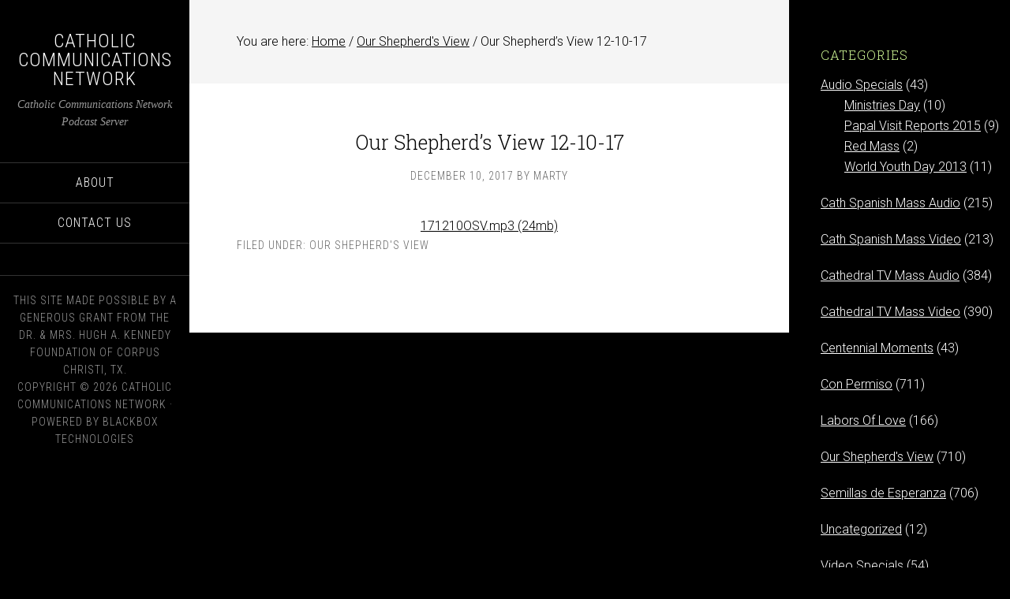

--- FILE ---
content_type: text/html; charset=UTF-8
request_url: http://podcasts.goccn.net/2017/12/10/our-shepherds-view-12-10-17/
body_size: 8612
content:
<!DOCTYPE html>
<html lang="en">
<head >
<meta charset="UTF-8" />
<meta name="viewport" content="width=device-width, initial-scale=1" />
<title>Our Shepherd&#8217;s View 12-10-17</title>
<meta name='robots' content='max-image-preview:large' />
<link rel='dns-prefetch' href='//fonts.googleapis.com' />
<link rel="alternate" type="application/rss+xml" title="Catholic Communications Network &raquo; Feed" href="http://podcasts.goccn.net/feed/" />
<link rel="alternate" type="application/rss+xml" title="Catholic Communications Network &raquo; Comments Feed" href="http://podcasts.goccn.net/comments/feed/" />
<link rel="alternate" title="oEmbed (JSON)" type="application/json+oembed" href="http://podcasts.goccn.net/wp-json/oembed/1.0/embed?url=http%3A%2F%2Fpodcasts.goccn.net%2F2017%2F12%2F10%2Four-shepherds-view-12-10-17%2F" />
<link rel="alternate" title="oEmbed (XML)" type="text/xml+oembed" href="http://podcasts.goccn.net/wp-json/oembed/1.0/embed?url=http%3A%2F%2Fpodcasts.goccn.net%2F2017%2F12%2F10%2Four-shepherds-view-12-10-17%2F&#038;format=xml" />
<link rel="canonical" href="http://podcasts.goccn.net/2017/12/10/our-shepherds-view-12-10-17/" />
<style id='wp-img-auto-sizes-contain-inline-css' type='text/css'>
img:is([sizes=auto i],[sizes^="auto," i]){contain-intrinsic-size:3000px 1500px}
/*# sourceURL=wp-img-auto-sizes-contain-inline-css */
</style>
<link rel='stylesheet' id='sixteen-nine-pro-theme-css' href='http://podcasts.goccn.net/wp-content/themes/goccn/style.css?ver=1.0.1' type='text/css' media='all' />
<style id='wp-emoji-styles-inline-css' type='text/css'>

	img.wp-smiley, img.emoji {
		display: inline !important;
		border: none !important;
		box-shadow: none !important;
		height: 1em !important;
		width: 1em !important;
		margin: 0 0.07em !important;
		vertical-align: -0.1em !important;
		background: none !important;
		padding: 0 !important;
	}
/*# sourceURL=wp-emoji-styles-inline-css */
</style>
<style id='wp-block-library-inline-css' type='text/css'>
:root{--wp-block-synced-color:#7a00df;--wp-block-synced-color--rgb:122,0,223;--wp-bound-block-color:var(--wp-block-synced-color);--wp-editor-canvas-background:#ddd;--wp-admin-theme-color:#007cba;--wp-admin-theme-color--rgb:0,124,186;--wp-admin-theme-color-darker-10:#006ba1;--wp-admin-theme-color-darker-10--rgb:0,107,160.5;--wp-admin-theme-color-darker-20:#005a87;--wp-admin-theme-color-darker-20--rgb:0,90,135;--wp-admin-border-width-focus:2px}@media (min-resolution:192dpi){:root{--wp-admin-border-width-focus:1.5px}}.wp-element-button{cursor:pointer}:root .has-very-light-gray-background-color{background-color:#eee}:root .has-very-dark-gray-background-color{background-color:#313131}:root .has-very-light-gray-color{color:#eee}:root .has-very-dark-gray-color{color:#313131}:root .has-vivid-green-cyan-to-vivid-cyan-blue-gradient-background{background:linear-gradient(135deg,#00d084,#0693e3)}:root .has-purple-crush-gradient-background{background:linear-gradient(135deg,#34e2e4,#4721fb 50%,#ab1dfe)}:root .has-hazy-dawn-gradient-background{background:linear-gradient(135deg,#faaca8,#dad0ec)}:root .has-subdued-olive-gradient-background{background:linear-gradient(135deg,#fafae1,#67a671)}:root .has-atomic-cream-gradient-background{background:linear-gradient(135deg,#fdd79a,#004a59)}:root .has-nightshade-gradient-background{background:linear-gradient(135deg,#330968,#31cdcf)}:root .has-midnight-gradient-background{background:linear-gradient(135deg,#020381,#2874fc)}:root{--wp--preset--font-size--normal:16px;--wp--preset--font-size--huge:42px}.has-regular-font-size{font-size:1em}.has-larger-font-size{font-size:2.625em}.has-normal-font-size{font-size:var(--wp--preset--font-size--normal)}.has-huge-font-size{font-size:var(--wp--preset--font-size--huge)}.has-text-align-center{text-align:center}.has-text-align-left{text-align:left}.has-text-align-right{text-align:right}.has-fit-text{white-space:nowrap!important}#end-resizable-editor-section{display:none}.aligncenter{clear:both}.items-justified-left{justify-content:flex-start}.items-justified-center{justify-content:center}.items-justified-right{justify-content:flex-end}.items-justified-space-between{justify-content:space-between}.screen-reader-text{border:0;clip-path:inset(50%);height:1px;margin:-1px;overflow:hidden;padding:0;position:absolute;width:1px;word-wrap:normal!important}.screen-reader-text:focus{background-color:#ddd;clip-path:none;color:#444;display:block;font-size:1em;height:auto;left:5px;line-height:normal;padding:15px 23px 14px;text-decoration:none;top:5px;width:auto;z-index:100000}html :where(.has-border-color){border-style:solid}html :where([style*=border-top-color]){border-top-style:solid}html :where([style*=border-right-color]){border-right-style:solid}html :where([style*=border-bottom-color]){border-bottom-style:solid}html :where([style*=border-left-color]){border-left-style:solid}html :where([style*=border-width]){border-style:solid}html :where([style*=border-top-width]){border-top-style:solid}html :where([style*=border-right-width]){border-right-style:solid}html :where([style*=border-bottom-width]){border-bottom-style:solid}html :where([style*=border-left-width]){border-left-style:solid}html :where(img[class*=wp-image-]){height:auto;max-width:100%}:where(figure){margin:0 0 1em}html :where(.is-position-sticky){--wp-admin--admin-bar--position-offset:var(--wp-admin--admin-bar--height,0px)}@media screen and (max-width:600px){html :where(.is-position-sticky){--wp-admin--admin-bar--position-offset:0px}}

/*# sourceURL=wp-block-library-inline-css */
</style><style id='global-styles-inline-css' type='text/css'>
:root{--wp--preset--aspect-ratio--square: 1;--wp--preset--aspect-ratio--4-3: 4/3;--wp--preset--aspect-ratio--3-4: 3/4;--wp--preset--aspect-ratio--3-2: 3/2;--wp--preset--aspect-ratio--2-3: 2/3;--wp--preset--aspect-ratio--16-9: 16/9;--wp--preset--aspect-ratio--9-16: 9/16;--wp--preset--color--black: #000000;--wp--preset--color--cyan-bluish-gray: #abb8c3;--wp--preset--color--white: #ffffff;--wp--preset--color--pale-pink: #f78da7;--wp--preset--color--vivid-red: #cf2e2e;--wp--preset--color--luminous-vivid-orange: #ff6900;--wp--preset--color--luminous-vivid-amber: #fcb900;--wp--preset--color--light-green-cyan: #7bdcb5;--wp--preset--color--vivid-green-cyan: #00d084;--wp--preset--color--pale-cyan-blue: #8ed1fc;--wp--preset--color--vivid-cyan-blue: #0693e3;--wp--preset--color--vivid-purple: #9b51e0;--wp--preset--gradient--vivid-cyan-blue-to-vivid-purple: linear-gradient(135deg,rgb(6,147,227) 0%,rgb(155,81,224) 100%);--wp--preset--gradient--light-green-cyan-to-vivid-green-cyan: linear-gradient(135deg,rgb(122,220,180) 0%,rgb(0,208,130) 100%);--wp--preset--gradient--luminous-vivid-amber-to-luminous-vivid-orange: linear-gradient(135deg,rgb(252,185,0) 0%,rgb(255,105,0) 100%);--wp--preset--gradient--luminous-vivid-orange-to-vivid-red: linear-gradient(135deg,rgb(255,105,0) 0%,rgb(207,46,46) 100%);--wp--preset--gradient--very-light-gray-to-cyan-bluish-gray: linear-gradient(135deg,rgb(238,238,238) 0%,rgb(169,184,195) 100%);--wp--preset--gradient--cool-to-warm-spectrum: linear-gradient(135deg,rgb(74,234,220) 0%,rgb(151,120,209) 20%,rgb(207,42,186) 40%,rgb(238,44,130) 60%,rgb(251,105,98) 80%,rgb(254,248,76) 100%);--wp--preset--gradient--blush-light-purple: linear-gradient(135deg,rgb(255,206,236) 0%,rgb(152,150,240) 100%);--wp--preset--gradient--blush-bordeaux: linear-gradient(135deg,rgb(254,205,165) 0%,rgb(254,45,45) 50%,rgb(107,0,62) 100%);--wp--preset--gradient--luminous-dusk: linear-gradient(135deg,rgb(255,203,112) 0%,rgb(199,81,192) 50%,rgb(65,88,208) 100%);--wp--preset--gradient--pale-ocean: linear-gradient(135deg,rgb(255,245,203) 0%,rgb(182,227,212) 50%,rgb(51,167,181) 100%);--wp--preset--gradient--electric-grass: linear-gradient(135deg,rgb(202,248,128) 0%,rgb(113,206,126) 100%);--wp--preset--gradient--midnight: linear-gradient(135deg,rgb(2,3,129) 0%,rgb(40,116,252) 100%);--wp--preset--font-size--small: 13px;--wp--preset--font-size--medium: 20px;--wp--preset--font-size--large: 36px;--wp--preset--font-size--x-large: 42px;--wp--preset--spacing--20: 0.44rem;--wp--preset--spacing--30: 0.67rem;--wp--preset--spacing--40: 1rem;--wp--preset--spacing--50: 1.5rem;--wp--preset--spacing--60: 2.25rem;--wp--preset--spacing--70: 3.38rem;--wp--preset--spacing--80: 5.06rem;--wp--preset--shadow--natural: 6px 6px 9px rgba(0, 0, 0, 0.2);--wp--preset--shadow--deep: 12px 12px 50px rgba(0, 0, 0, 0.4);--wp--preset--shadow--sharp: 6px 6px 0px rgba(0, 0, 0, 0.2);--wp--preset--shadow--outlined: 6px 6px 0px -3px rgb(255, 255, 255), 6px 6px rgb(0, 0, 0);--wp--preset--shadow--crisp: 6px 6px 0px rgb(0, 0, 0);}:where(.is-layout-flex){gap: 0.5em;}:where(.is-layout-grid){gap: 0.5em;}body .is-layout-flex{display: flex;}.is-layout-flex{flex-wrap: wrap;align-items: center;}.is-layout-flex > :is(*, div){margin: 0;}body .is-layout-grid{display: grid;}.is-layout-grid > :is(*, div){margin: 0;}:where(.wp-block-columns.is-layout-flex){gap: 2em;}:where(.wp-block-columns.is-layout-grid){gap: 2em;}:where(.wp-block-post-template.is-layout-flex){gap: 1.25em;}:where(.wp-block-post-template.is-layout-grid){gap: 1.25em;}.has-black-color{color: var(--wp--preset--color--black) !important;}.has-cyan-bluish-gray-color{color: var(--wp--preset--color--cyan-bluish-gray) !important;}.has-white-color{color: var(--wp--preset--color--white) !important;}.has-pale-pink-color{color: var(--wp--preset--color--pale-pink) !important;}.has-vivid-red-color{color: var(--wp--preset--color--vivid-red) !important;}.has-luminous-vivid-orange-color{color: var(--wp--preset--color--luminous-vivid-orange) !important;}.has-luminous-vivid-amber-color{color: var(--wp--preset--color--luminous-vivid-amber) !important;}.has-light-green-cyan-color{color: var(--wp--preset--color--light-green-cyan) !important;}.has-vivid-green-cyan-color{color: var(--wp--preset--color--vivid-green-cyan) !important;}.has-pale-cyan-blue-color{color: var(--wp--preset--color--pale-cyan-blue) !important;}.has-vivid-cyan-blue-color{color: var(--wp--preset--color--vivid-cyan-blue) !important;}.has-vivid-purple-color{color: var(--wp--preset--color--vivid-purple) !important;}.has-black-background-color{background-color: var(--wp--preset--color--black) !important;}.has-cyan-bluish-gray-background-color{background-color: var(--wp--preset--color--cyan-bluish-gray) !important;}.has-white-background-color{background-color: var(--wp--preset--color--white) !important;}.has-pale-pink-background-color{background-color: var(--wp--preset--color--pale-pink) !important;}.has-vivid-red-background-color{background-color: var(--wp--preset--color--vivid-red) !important;}.has-luminous-vivid-orange-background-color{background-color: var(--wp--preset--color--luminous-vivid-orange) !important;}.has-luminous-vivid-amber-background-color{background-color: var(--wp--preset--color--luminous-vivid-amber) !important;}.has-light-green-cyan-background-color{background-color: var(--wp--preset--color--light-green-cyan) !important;}.has-vivid-green-cyan-background-color{background-color: var(--wp--preset--color--vivid-green-cyan) !important;}.has-pale-cyan-blue-background-color{background-color: var(--wp--preset--color--pale-cyan-blue) !important;}.has-vivid-cyan-blue-background-color{background-color: var(--wp--preset--color--vivid-cyan-blue) !important;}.has-vivid-purple-background-color{background-color: var(--wp--preset--color--vivid-purple) !important;}.has-black-border-color{border-color: var(--wp--preset--color--black) !important;}.has-cyan-bluish-gray-border-color{border-color: var(--wp--preset--color--cyan-bluish-gray) !important;}.has-white-border-color{border-color: var(--wp--preset--color--white) !important;}.has-pale-pink-border-color{border-color: var(--wp--preset--color--pale-pink) !important;}.has-vivid-red-border-color{border-color: var(--wp--preset--color--vivid-red) !important;}.has-luminous-vivid-orange-border-color{border-color: var(--wp--preset--color--luminous-vivid-orange) !important;}.has-luminous-vivid-amber-border-color{border-color: var(--wp--preset--color--luminous-vivid-amber) !important;}.has-light-green-cyan-border-color{border-color: var(--wp--preset--color--light-green-cyan) !important;}.has-vivid-green-cyan-border-color{border-color: var(--wp--preset--color--vivid-green-cyan) !important;}.has-pale-cyan-blue-border-color{border-color: var(--wp--preset--color--pale-cyan-blue) !important;}.has-vivid-cyan-blue-border-color{border-color: var(--wp--preset--color--vivid-cyan-blue) !important;}.has-vivid-purple-border-color{border-color: var(--wp--preset--color--vivid-purple) !important;}.has-vivid-cyan-blue-to-vivid-purple-gradient-background{background: var(--wp--preset--gradient--vivid-cyan-blue-to-vivid-purple) !important;}.has-light-green-cyan-to-vivid-green-cyan-gradient-background{background: var(--wp--preset--gradient--light-green-cyan-to-vivid-green-cyan) !important;}.has-luminous-vivid-amber-to-luminous-vivid-orange-gradient-background{background: var(--wp--preset--gradient--luminous-vivid-amber-to-luminous-vivid-orange) !important;}.has-luminous-vivid-orange-to-vivid-red-gradient-background{background: var(--wp--preset--gradient--luminous-vivid-orange-to-vivid-red) !important;}.has-very-light-gray-to-cyan-bluish-gray-gradient-background{background: var(--wp--preset--gradient--very-light-gray-to-cyan-bluish-gray) !important;}.has-cool-to-warm-spectrum-gradient-background{background: var(--wp--preset--gradient--cool-to-warm-spectrum) !important;}.has-blush-light-purple-gradient-background{background: var(--wp--preset--gradient--blush-light-purple) !important;}.has-blush-bordeaux-gradient-background{background: var(--wp--preset--gradient--blush-bordeaux) !important;}.has-luminous-dusk-gradient-background{background: var(--wp--preset--gradient--luminous-dusk) !important;}.has-pale-ocean-gradient-background{background: var(--wp--preset--gradient--pale-ocean) !important;}.has-electric-grass-gradient-background{background: var(--wp--preset--gradient--electric-grass) !important;}.has-midnight-gradient-background{background: var(--wp--preset--gradient--midnight) !important;}.has-small-font-size{font-size: var(--wp--preset--font-size--small) !important;}.has-medium-font-size{font-size: var(--wp--preset--font-size--medium) !important;}.has-large-font-size{font-size: var(--wp--preset--font-size--large) !important;}.has-x-large-font-size{font-size: var(--wp--preset--font-size--x-large) !important;}
/*# sourceURL=global-styles-inline-css */
</style>

<style id='classic-theme-styles-inline-css' type='text/css'>
/*! This file is auto-generated */
.wp-block-button__link{color:#fff;background-color:#32373c;border-radius:9999px;box-shadow:none;text-decoration:none;padding:calc(.667em + 2px) calc(1.333em + 2px);font-size:1.125em}.wp-block-file__button{background:#32373c;color:#fff;text-decoration:none}
/*# sourceURL=/wp-includes/css/classic-themes.min.css */
</style>
<link rel='stylesheet' id='dashicons-css' href='http://podcasts.goccn.net/wp-includes/css/dashicons.min.css?ver=6.9' type='text/css' media='all' />
<link rel='stylesheet' id='google-font-css' href='//fonts.googleapis.com/css?family=Playfair+Display%3A300italic%7CRoboto%3A300%2C700%7CRoboto+Condensed%3A300%2C700%7CRoboto+Slab%3A300&#038;ver=3.5.0' type='text/css' media='all' />
<script type="text/javascript" src="http://podcasts.goccn.net/wp-includes/js/jquery/jquery.min.js?ver=3.7.1" id="jquery-core-js"></script>
<script type="text/javascript" src="http://podcasts.goccn.net/wp-includes/js/jquery/jquery-migrate.min.js?ver=3.4.1" id="jquery-migrate-js"></script>
<script type="text/javascript" src="http://podcasts.goccn.net/wp-content/themes/goccn/js/responsive-menu.js?ver=1.0.0" id="sixteen-nine-responsive-menu-js"></script>
<link rel="https://api.w.org/" href="http://podcasts.goccn.net/wp-json/" /><link rel="alternate" title="JSON" type="application/json" href="http://podcasts.goccn.net/wp-json/wp/v2/posts/6218" /><link rel="EditURI" type="application/rsd+xml" title="RSD" href="http://podcasts.goccn.net/xmlrpc.php?rsd" />
<link rel="icon" href="http://podcasts.goccn.net/wp-content/themes/goccn/images/favicon.ico" />
<script>
  (function(i,s,o,g,r,a,m){i['GoogleAnalyticsObject']=r;i[r]=i[r]||function(){
  (i[r].q=i[r].q||[]).push(arguments)},i[r].l=1*new Date();a=s.createElement(o),
  m=s.getElementsByTagName(o)[0];a.async=1;a.src=g;m.parentNode.insertBefore(a,m)
  })(window,document,'script','//www.google-analytics.com/analytics.js','ga');

  ga('create', 'UA-3639644-5', 'auto');
  ga('send', 'pageview');

</script><style  type="text/css">.site-title a { color: #ffffff; }</style>
</head>
<body class="wp-singular post-template-default single single-post postid-6218 single-format-standard wp-theme-genesis wp-child-theme-goccn content-sidebar genesis-breadcrumbs-visible" itemscope itemtype="https://schema.org/WebPage"><div class="site-container"><header class="site-header" itemscope itemtype="https://schema.org/WPHeader"><div class="wrap"><div class="site-avatar"><a href="http://podcasts.goccn.net/"><img alt='' src='https://secure.gravatar.com/avatar/fe832539849fd0d5a2e7ad3071239f1cd11f9e60241b6f5ca24e06348ae34df8?s=224&#038;d=mm&#038;r=g' srcset='https://secure.gravatar.com/avatar/fe832539849fd0d5a2e7ad3071239f1cd11f9e60241b6f5ca24e06348ae34df8?s=448&#038;d=mm&#038;r=g 2x' class='avatar avatar-224 photo' height='224' width='224' fetchpriority='high' decoding='async'/></a></div><div class="title-area"><p class="site-title" itemprop="headline"><a href="http://podcasts.goccn.net/">Catholic Communications Network</a></p><p class="site-description" itemprop="description">Catholic Communications Network Podcast Server</p></div><div class="widget-area header-widget-area"><section id="nav_menu-3" class="widget widget_nav_menu"><div class="widget-wrap"><nav class="nav-header" itemscope itemtype="https://schema.org/SiteNavigationElement"><ul id="menu-main-navigation" class="menu genesis-nav-menu"><li id="menu-item-3307" class="menu-item menu-item-type-post_type menu-item-object-page menu-item-3307"><a href="http://podcasts.goccn.net/about/" itemprop="url"><span itemprop="name">About</span></a></li>
<li id="menu-item-3306" class="menu-item menu-item-type-post_type menu-item-object-page menu-item-3306"><a href="http://podcasts.goccn.net/contact-us/" itemprop="url"><span itemprop="name">Contact Us</span></a></li>
</ul></nav></div></section>
</div><footer class="site-footer" itemscope itemtype="https://schema.org/WPFooter"><div class="wrap"><p>This site made possible by a generous grant from The Dr. & Mrs. Hugh A. Kennedy Foundation of Corpus Christi, TX.<br>Copyright &#x000A9;&nbsp;2026 Catholic Communications Network &middot; Powered by <a href="http://blackbox-tech.com" target="_blank">BlackBox Technologies</a></p></div></footer></div></header><div class="site-inner"><div class="content-sidebar-wrap"><main class="content"><div class="breadcrumb" itemscope itemtype="https://schema.org/BreadcrumbList">You are here: <span class="breadcrumb-link-wrap" itemprop="itemListElement" itemscope itemtype="https://schema.org/ListItem"><a class="breadcrumb-link" href="http://podcasts.goccn.net/" itemprop="item"><span class="breadcrumb-link-text-wrap" itemprop="name">Home</span></a><meta itemprop="position" content="1"></span> <span aria-label="breadcrumb separator">/</span> <span class="breadcrumb-link-wrap" itemprop="itemListElement" itemscope itemtype="https://schema.org/ListItem"><a class="breadcrumb-link" href="http://podcasts.goccn.net/category/ourshepherdsview/" itemprop="item"><span class="breadcrumb-link-text-wrap" itemprop="name">Our Shepherd's View</span></a><meta itemprop="position" content="2"></span> <span aria-label="breadcrumb separator">/</span> Our Shepherd&#8217;s View 12-10-17</div><article class="post-6218 post type-post status-publish format-standard category-ourshepherdsview entry" aria-label="Our Shepherd&#8217;s View 12-10-17" itemscope itemtype="https://schema.org/CreativeWork"><header class="entry-header"><h1 class="entry-title" itemprop="headline">Our Shepherd&#8217;s View 12-10-17</h1>
<p class="entry-meta"><time class="entry-time" itemprop="datePublished" datetime="2017-12-10T13:56:15-06:00">December 10, 2017</time> By <span class="entry-author" itemprop="author" itemscope itemtype="https://schema.org/Person"><a href="http://podcasts.goccn.net/author/execvp/" class="entry-author-link" rel="author" itemprop="url"><span class="entry-author-name" itemprop="name">Marty</span></a></span>  </p></header><div class="entry-content" itemprop="text"><div align="center"><a href="http://media.goccn.net/auddl/osv/171210OSV.mp3" target="_blank">171210OSV.mp3  (24mb)</a></div>
</div><footer class="entry-footer"><p class="entry-meta"><span class="entry-categories">Filed Under: <a href="http://podcasts.goccn.net/category/ourshepherdsview/" rel="category tag">Our Shepherd's View</a></span> </p></footer></article></main><aside class="sidebar sidebar-primary widget-area" role="complementary" aria-label="Primary Sidebar" itemscope itemtype="https://schema.org/WPSideBar"><section id="categories-3" class="widget widget_categories"><div class="widget-wrap"><h4 class="widget-title widgettitle">Categories</h4>

			<ul>
					<li class="cat-item cat-item-12"><a href="http://podcasts.goccn.net/category/audio-specials/">Audio Specials</a> (43)
<ul class='children'>
	<li class="cat-item cat-item-19"><a href="http://podcasts.goccn.net/category/audio-specials/ministries-day/">Ministries Day</a> (10)
</li>
	<li class="cat-item cat-item-24"><a href="http://podcasts.goccn.net/category/audio-specials/2015-papal-visit/">Papal Visit Reports 2015</a> (9)
</li>
	<li class="cat-item cat-item-26"><a href="http://podcasts.goccn.net/category/audio-specials/red-mass-audio-specials/">Red Mass</a> (2)
</li>
	<li class="cat-item cat-item-21"><a href="http://podcasts.goccn.net/category/audio-specials/world-youth-day-2013/">World Youth Day 2013</a> (11)
</li>
</ul>
</li>
	<li class="cat-item cat-item-10"><a href="http://podcasts.goccn.net/category/cath-spanish-mass-audio/">Cath Spanish Mass Audio</a> (215)
</li>
	<li class="cat-item cat-item-9"><a href="http://podcasts.goccn.net/category/cath-spanish-mass-video/">Cath Spanish Mass Video</a> (213)
</li>
	<li class="cat-item cat-item-6"><a href="http://podcasts.goccn.net/category/cathedraltvmassaudio/">Cathedral TV Mass Audio</a> (384)
</li>
	<li class="cat-item cat-item-5"><a href="http://podcasts.goccn.net/category/cathedraltvmassvideo/">Cathedral TV Mass Video</a> (390)
</li>
	<li class="cat-item cat-item-16"><a href="http://podcasts.goccn.net/category/centennial-moments/">Centennial Moments</a> (43)
</li>
	<li class="cat-item cat-item-7"><a href="http://podcasts.goccn.net/category/conpermiso/">Con Permiso</a> (711)
</li>
	<li class="cat-item cat-item-14"><a href="http://podcasts.goccn.net/category/labors-of-love/">Labors Of Love</a> (166)
</li>
	<li class="cat-item cat-item-4"><a href="http://podcasts.goccn.net/category/ourshepherdsview/">Our Shepherd&#039;s View</a> (710)
</li>
	<li class="cat-item cat-item-8"><a href="http://podcasts.goccn.net/category/semillas-de-esperanza/">Semillas de Esperanza</a> (706)
</li>
	<li class="cat-item cat-item-1"><a href="http://podcasts.goccn.net/category/uncategorized/">Uncategorized</a> (12)
</li>
	<li class="cat-item cat-item-11"><a href="http://podcasts.goccn.net/category/video-specials/">Video Specials</a> (54)
<ul class='children'>
	<li class="cat-item cat-item-27"><a href="http://podcasts.goccn.net/category/video-specials/chrism/">Chrism</a> (3)
</li>
	<li class="cat-item cat-item-28"><a href="http://podcasts.goccn.net/category/video-specials/christmas/">Christmas</a> (9)
</li>
	<li class="cat-item cat-item-18"><a href="http://podcasts.goccn.net/category/video-specials/jubilee/">Jubilee</a> (5)
</li>
	<li class="cat-item cat-item-29"><a href="http://podcasts.goccn.net/category/video-specials/olg/">OLG</a> (1)
</li>
	<li class="cat-item cat-item-25"><a href="http://podcasts.goccn.net/category/video-specials/red-mass/">Red Mass</a> (1)
</li>
</ul>
</li>
	<li class="cat-item cat-item-15"><a href="http://podcasts.goccn.net/category/word-of-life/">Word of Life</a> (86)
</li>
			</ul>

			</div></section>
<section id="archives-3" class="widget widget_archive"><div class="widget-wrap"><h4 class="widget-title widgettitle">Archives</h4>

			<ul>
					<li><a href='http://podcasts.goccn.net/2026/01/'>January 2026</a>&nbsp;(6)</li>
	<li><a href='http://podcasts.goccn.net/2025/12/'>December 2025</a>&nbsp;(12)</li>
	<li><a href='http://podcasts.goccn.net/2025/11/'>November 2025</a>&nbsp;(12)</li>
	<li><a href='http://podcasts.goccn.net/2025/10/'>October 2025</a>&nbsp;(12)</li>
	<li><a href='http://podcasts.goccn.net/2025/09/'>September 2025</a>&nbsp;(13)</li>
	<li><a href='http://podcasts.goccn.net/2025/08/'>August 2025</a>&nbsp;(15)</li>
	<li><a href='http://podcasts.goccn.net/2025/07/'>July 2025</a>&nbsp;(12)</li>
	<li><a href='http://podcasts.goccn.net/2025/06/'>June 2025</a>&nbsp;(15)</li>
	<li><a href='http://podcasts.goccn.net/2025/05/'>May 2025</a>&nbsp;(14)</li>
	<li><a href='http://podcasts.goccn.net/2025/04/'>April 2025</a>&nbsp;(12)</li>
	<li><a href='http://podcasts.goccn.net/2025/03/'>March 2025</a>&nbsp;(13)</li>
	<li><a href='http://podcasts.goccn.net/2025/02/'>February 2025</a>&nbsp;(12)</li>
	<li><a href='http://podcasts.goccn.net/2025/01/'>January 2025</a>&nbsp;(15)</li>
	<li><a href='http://podcasts.goccn.net/2024/12/'>December 2024</a>&nbsp;(12)</li>
	<li><a href='http://podcasts.goccn.net/2024/11/'>November 2024</a>&nbsp;(12)</li>
	<li><a href='http://podcasts.goccn.net/2024/10/'>October 2024</a>&nbsp;(12)</li>
	<li><a href='http://podcasts.goccn.net/2024/09/'>September 2024</a>&nbsp;(15)</li>
	<li><a href='http://podcasts.goccn.net/2024/08/'>August 2024</a>&nbsp;(12)</li>
	<li><a href='http://podcasts.goccn.net/2024/07/'>July 2024</a>&nbsp;(15)</li>
	<li><a href='http://podcasts.goccn.net/2024/06/'>June 2024</a>&nbsp;(12)</li>
	<li><a href='http://podcasts.goccn.net/2024/05/'>May 2024</a>&nbsp;(12)</li>
	<li><a href='http://podcasts.goccn.net/2024/04/'>April 2024</a>&nbsp;(15)</li>
	<li><a href='http://podcasts.goccn.net/2024/03/'>March 2024</a>&nbsp;(12)</li>
	<li><a href='http://podcasts.goccn.net/2024/02/'>February 2024</a>&nbsp;(12)</li>
	<li><a href='http://podcasts.goccn.net/2024/01/'>January 2024</a>&nbsp;(15)</li>
	<li><a href='http://podcasts.goccn.net/2023/12/'>December 2023</a>&nbsp;(10)</li>
	<li><a href='http://podcasts.goccn.net/2023/11/'>November 2023</a>&nbsp;(15)</li>
	<li><a href='http://podcasts.goccn.net/2023/10/'>October 2023</a>&nbsp;(12)</li>
	<li><a href='http://podcasts.goccn.net/2023/09/'>September 2023</a>&nbsp;(12)</li>
	<li><a href='http://podcasts.goccn.net/2023/08/'>August 2023</a>&nbsp;(15)</li>
	<li><a href='http://podcasts.goccn.net/2023/07/'>July 2023</a>&nbsp;(12)</li>
	<li><a href='http://podcasts.goccn.net/2023/06/'>June 2023</a>&nbsp;(12)</li>
	<li><a href='http://podcasts.goccn.net/2023/05/'>May 2023</a>&nbsp;(15)</li>
	<li><a href='http://podcasts.goccn.net/2023/04/'>April 2023</a>&nbsp;(11)</li>
	<li><a href='http://podcasts.goccn.net/2023/03/'>March 2023</a>&nbsp;(15)</li>
	<li><a href='http://podcasts.goccn.net/2023/02/'>February 2023</a>&nbsp;(12)</li>
	<li><a href='http://podcasts.goccn.net/2023/01/'>January 2023</a>&nbsp;(12)</li>
	<li><a href='http://podcasts.goccn.net/2022/12/'>December 2022</a>&nbsp;(10)</li>
	<li><a href='http://podcasts.goccn.net/2022/11/'>November 2022</a>&nbsp;(18)</li>
	<li><a href='http://podcasts.goccn.net/2022/10/'>October 2022</a>&nbsp;(39)</li>
	<li><a href='http://podcasts.goccn.net/2022/07/'>July 2022</a>&nbsp;(21)</li>
	<li><a href='http://podcasts.goccn.net/2022/06/'>June 2022</a>&nbsp;(28)</li>
	<li><a href='http://podcasts.goccn.net/2022/05/'>May 2022</a>&nbsp;(28)</li>
	<li><a href='http://podcasts.goccn.net/2022/04/'>April 2022</a>&nbsp;(29)</li>
	<li><a href='http://podcasts.goccn.net/2022/03/'>March 2022</a>&nbsp;(29)</li>
	<li><a href='http://podcasts.goccn.net/2022/02/'>February 2022</a>&nbsp;(29)</li>
	<li><a href='http://podcasts.goccn.net/2022/01/'>January 2022</a>&nbsp;(37)</li>
	<li><a href='http://podcasts.goccn.net/2021/12/'>December 2021</a>&nbsp;(29)</li>
	<li><a href='http://podcasts.goccn.net/2021/11/'>November 2021</a>&nbsp;(37)</li>
	<li><a href='http://podcasts.goccn.net/2021/10/'>October 2021</a>&nbsp;(31)</li>
	<li><a href='http://podcasts.goccn.net/2021/09/'>September 2021</a>&nbsp;(28)</li>
	<li><a href='http://podcasts.goccn.net/2021/08/'>August 2021</a>&nbsp;(36)</li>
	<li><a href='http://podcasts.goccn.net/2021/07/'>July 2021</a>&nbsp;(29)</li>
	<li><a href='http://podcasts.goccn.net/2021/06/'>June 2021</a>&nbsp;(29)</li>
	<li><a href='http://podcasts.goccn.net/2021/05/'>May 2021</a>&nbsp;(34)</li>
	<li><a href='http://podcasts.goccn.net/2021/04/'>April 2021</a>&nbsp;(29)</li>
	<li><a href='http://podcasts.goccn.net/2021/03/'>March 2021</a>&nbsp;(33)</li>
	<li><a href='http://podcasts.goccn.net/2021/02/'>February 2021</a>&nbsp;(30)</li>
	<li><a href='http://podcasts.goccn.net/2021/01/'>January 2021</a>&nbsp;(31)</li>
	<li><a href='http://podcasts.goccn.net/2020/12/'>December 2020</a>&nbsp;(29)</li>
	<li><a href='http://podcasts.goccn.net/2020/11/'>November 2020</a>&nbsp;(29)</li>
	<li><a href='http://podcasts.goccn.net/2020/10/'>October 2020</a>&nbsp;(29)</li>
	<li><a href='http://podcasts.goccn.net/2020/09/'>September 2020</a>&nbsp;(29)</li>
	<li><a href='http://podcasts.goccn.net/2020/08/'>August 2020</a>&nbsp;(36)</li>
	<li><a href='http://podcasts.goccn.net/2020/07/'>July 2020</a>&nbsp;(28)</li>
	<li><a href='http://podcasts.goccn.net/2020/06/'>June 2020</a>&nbsp;(25)</li>
	<li><a href='http://podcasts.goccn.net/2020/05/'>May 2020</a>&nbsp;(34)</li>
	<li><a href='http://podcasts.goccn.net/2020/04/'>April 2020</a>&nbsp;(28)</li>
	<li><a href='http://podcasts.goccn.net/2020/03/'>March 2020</a>&nbsp;(37)</li>
	<li><a href='http://podcasts.goccn.net/2020/02/'>February 2020</a>&nbsp;(30)</li>
	<li><a href='http://podcasts.goccn.net/2020/01/'>January 2020</a>&nbsp;(30)</li>
	<li><a href='http://podcasts.goccn.net/2019/12/'>December 2019</a>&nbsp;(37)</li>
	<li><a href='http://podcasts.goccn.net/2019/11/'>November 2019</a>&nbsp;(23)</li>
	<li><a href='http://podcasts.goccn.net/2019/10/'>October 2019</a>&nbsp;(21)</li>
	<li><a href='http://podcasts.goccn.net/2019/09/'>September 2019</a>&nbsp;(26)</li>
	<li><a href='http://podcasts.goccn.net/2019/08/'>August 2019</a>&nbsp;(21)</li>
	<li><a href='http://podcasts.goccn.net/2019/07/'>July 2019</a>&nbsp;(27)</li>
	<li><a href='http://podcasts.goccn.net/2019/06/'>June 2019</a>&nbsp;(27)</li>
	<li><a href='http://podcasts.goccn.net/2019/05/'>May 2019</a>&nbsp;(21)</li>
	<li><a href='http://podcasts.goccn.net/2019/04/'>April 2019</a>&nbsp;(22)</li>
	<li><a href='http://podcasts.goccn.net/2019/03/'>March 2019</a>&nbsp;(26)</li>
	<li><a href='http://podcasts.goccn.net/2019/02/'>February 2019</a>&nbsp;(21)</li>
	<li><a href='http://podcasts.goccn.net/2019/01/'>January 2019</a>&nbsp;(15)</li>
	<li><a href='http://podcasts.goccn.net/2018/12/'>December 2018</a>&nbsp;(27)</li>
	<li><a href='http://podcasts.goccn.net/2018/11/'>November 2018</a>&nbsp;(23)</li>
	<li><a href='http://podcasts.goccn.net/2018/10/'>October 2018</a>&nbsp;(20)</li>
	<li><a href='http://podcasts.goccn.net/2018/09/'>September 2018</a>&nbsp;(26)</li>
	<li><a href='http://podcasts.goccn.net/2018/08/'>August 2018</a>&nbsp;(22)</li>
	<li><a href='http://podcasts.goccn.net/2018/07/'>July 2018</a>&nbsp;(26)</li>
	<li><a href='http://podcasts.goccn.net/2018/06/'>June 2018</a>&nbsp;(21)</li>
	<li><a href='http://podcasts.goccn.net/2018/05/'>May 2018</a>&nbsp;(22)</li>
	<li><a href='http://podcasts.goccn.net/2018/04/'>April 2018</a>&nbsp;(25)</li>
	<li><a href='http://podcasts.goccn.net/2018/03/'>March 2018</a>&nbsp;(24)</li>
	<li><a href='http://podcasts.goccn.net/2018/02/'>February 2018</a>&nbsp;(19)</li>
	<li><a href='http://podcasts.goccn.net/2018/01/'>January 2018</a>&nbsp;(25)</li>
	<li><a href='http://podcasts.goccn.net/2017/12/'>December 2017</a>&nbsp;(19)</li>
	<li><a href='http://podcasts.goccn.net/2017/11/'>November 2017</a>&nbsp;(20)</li>
	<li><a href='http://podcasts.goccn.net/2017/10/'>October 2017</a>&nbsp;(25)</li>
	<li><a href='http://podcasts.goccn.net/2017/09/'>September 2017</a>&nbsp;(23)</li>
	<li><a href='http://podcasts.goccn.net/2017/08/'>August 2017</a>&nbsp;(15)</li>
	<li><a href='http://podcasts.goccn.net/2017/07/'>July 2017</a>&nbsp;(25)</li>
	<li><a href='http://podcasts.goccn.net/2017/06/'>June 2017</a>&nbsp;(20)</li>
	<li><a href='http://podcasts.goccn.net/2017/05/'>May 2017</a>&nbsp;(21)</li>
	<li><a href='http://podcasts.goccn.net/2017/04/'>April 2017</a>&nbsp;(27)</li>
	<li><a href='http://podcasts.goccn.net/2017/03/'>March 2017</a>&nbsp;(20)</li>
	<li><a href='http://podcasts.goccn.net/2017/02/'>February 2017</a>&nbsp;(23)</li>
	<li><a href='http://podcasts.goccn.net/2017/01/'>January 2017</a>&nbsp;(26)</li>
	<li><a href='http://podcasts.goccn.net/2016/12/'>December 2016</a>&nbsp;(21)</li>
	<li><a href='http://podcasts.goccn.net/2016/11/'>November 2016</a>&nbsp;(20)</li>
	<li><a href='http://podcasts.goccn.net/2016/10/'>October 2016</a>&nbsp;(25)</li>
	<li><a href='http://podcasts.goccn.net/2016/09/'>September 2016</a>&nbsp;(22)</li>
	<li><a href='http://podcasts.goccn.net/2016/08/'>August 2016</a>&nbsp;(20)</li>
	<li><a href='http://podcasts.goccn.net/2016/07/'>July 2016</a>&nbsp;(25)</li>
	<li><a href='http://podcasts.goccn.net/2016/06/'>June 2016</a>&nbsp;(29)</li>
	<li><a href='http://podcasts.goccn.net/2016/05/'>May 2016</a>&nbsp;(36)</li>
	<li><a href='http://podcasts.goccn.net/2016/04/'>April 2016</a>&nbsp;(29)</li>
	<li><a href='http://podcasts.goccn.net/2016/03/'>March 2016</a>&nbsp;(29)</li>
	<li><a href='http://podcasts.goccn.net/2016/02/'>February 2016</a>&nbsp;(31)</li>
	<li><a href='http://podcasts.goccn.net/2016/01/'>January 2016</a>&nbsp;(37)</li>
	<li><a href='http://podcasts.goccn.net/2015/12/'>December 2015</a>&nbsp;(35)</li>
	<li><a href='http://podcasts.goccn.net/2015/11/'>November 2015</a>&nbsp;(35)</li>
	<li><a href='http://podcasts.goccn.net/2015/10/'>October 2015</a>&nbsp;(29)</li>
	<li><a href='http://podcasts.goccn.net/2015/09/'>September 2015</a>&nbsp;(38)</li>
	<li><a href='http://podcasts.goccn.net/2015/08/'>August 2015</a>&nbsp;(35)</li>
	<li><a href='http://podcasts.goccn.net/2015/07/'>July 2015</a>&nbsp;(30)</li>
	<li><a href='http://podcasts.goccn.net/2015/06/'>June 2015</a>&nbsp;(38)</li>
	<li><a href='http://podcasts.goccn.net/2015/05/'>May 2015</a>&nbsp;(38)</li>
	<li><a href='http://podcasts.goccn.net/2015/04/'>April 2015</a>&nbsp;(34)</li>
	<li><a href='http://podcasts.goccn.net/2015/03/'>March 2015</a>&nbsp;(41)</li>
	<li><a href='http://podcasts.goccn.net/2015/02/'>February 2015</a>&nbsp;(32)</li>
	<li><a href='http://podcasts.goccn.net/2015/01/'>January 2015</a>&nbsp;(36)</li>
	<li><a href='http://podcasts.goccn.net/2014/12/'>December 2014</a>&nbsp;(16)</li>
	<li><a href='http://podcasts.goccn.net/2014/11/'>November 2014</a>&nbsp;(21)</li>
	<li><a href='http://podcasts.goccn.net/2014/10/'>October 2014</a>&nbsp;(16)</li>
	<li><a href='http://podcasts.goccn.net/2014/09/'>September 2014</a>&nbsp;(16)</li>
	<li><a href='http://podcasts.goccn.net/2014/08/'>August 2014</a>&nbsp;(20)</li>
	<li><a href='http://podcasts.goccn.net/2014/07/'>July 2014</a>&nbsp;(16)</li>
	<li><a href='http://podcasts.goccn.net/2014/06/'>June 2014</a>&nbsp;(22)</li>
	<li><a href='http://podcasts.goccn.net/2014/05/'>May 2014</a>&nbsp;(16)</li>
	<li><a href='http://podcasts.goccn.net/2014/04/'>April 2014</a>&nbsp;(17)</li>
	<li><a href='http://podcasts.goccn.net/2014/03/'>March 2014</a>&nbsp;(20)</li>
	<li><a href='http://podcasts.goccn.net/2014/02/'>February 2014</a>&nbsp;(16)</li>
	<li><a href='http://podcasts.goccn.net/2014/01/'>January 2014</a>&nbsp;(19)</li>
	<li><a href='http://podcasts.goccn.net/2013/12/'>December 2013</a>&nbsp;(21)</li>
	<li><a href='http://podcasts.goccn.net/2013/11/'>November 2013</a>&nbsp;(16)</li>
	<li><a href='http://podcasts.goccn.net/2013/10/'>October 2013</a>&nbsp;(16)</li>
	<li><a href='http://podcasts.goccn.net/2013/09/'>September 2013</a>&nbsp;(20)</li>
	<li><a href='http://podcasts.goccn.net/2013/08/'>August 2013</a>&nbsp;(29)</li>
	<li><a href='http://podcasts.goccn.net/2013/07/'>July 2013</a>&nbsp;(16)</li>
	<li><a href='http://podcasts.goccn.net/2013/06/'>June 2013</a>&nbsp;(21)</li>
	<li><a href='http://podcasts.goccn.net/2013/05/'>May 2013</a>&nbsp;(16)</li>
	<li><a href='http://podcasts.goccn.net/2013/04/'>April 2013</a>&nbsp;(17)</li>
	<li><a href='http://podcasts.goccn.net/2013/03/'>March 2013</a>&nbsp;(25)</li>
	<li><a href='http://podcasts.goccn.net/2013/02/'>February 2013</a>&nbsp;(23)</li>
	<li><a href='http://podcasts.goccn.net/2013/01/'>January 2013</a>&nbsp;(25)</li>
	<li><a href='http://podcasts.goccn.net/2012/12/'>December 2012</a>&nbsp;(24)</li>
	<li><a href='http://podcasts.goccn.net/2012/11/'>November 2012</a>&nbsp;(25)</li>
	<li><a href='http://podcasts.goccn.net/2012/10/'>October 2012</a>&nbsp;(24)</li>
	<li><a href='http://podcasts.goccn.net/2012/09/'>September 2012</a>&nbsp;(28)</li>
	<li><a href='http://podcasts.goccn.net/2012/08/'>August 2012</a>&nbsp;(19)</li>
	<li><a href='http://podcasts.goccn.net/2012/07/'>July 2012</a>&nbsp;(29)</li>
	<li><a href='http://podcasts.goccn.net/2012/06/'>June 2012</a>&nbsp;(18)</li>
	<li><a href='http://podcasts.goccn.net/2012/05/'>May 2012</a>&nbsp;(22)</li>
	<li><a href='http://podcasts.goccn.net/2012/04/'>April 2012</a>&nbsp;(28)</li>
			</ul>

			</div></section>
<section id="text-4" class="widget widget_text"><div class="widget-wrap"><h4 class="widget-title widgettitle">Our Thanks</h4>
			<div class="textwidget"><p><center>This site made possible by a generous grant from<br>The Dr. & Mrs. Hugh A. Kennedy Foundation of Corpus Christi, TX</center></p></div>
		</div></section>
</aside></div></div></div><script type="speculationrules">
{"prefetch":[{"source":"document","where":{"and":[{"href_matches":"/*"},{"not":{"href_matches":["/wp-*.php","/wp-admin/*","/wp-content/uploads/*","/wp-content/*","/wp-content/plugins/*","/wp-content/themes/goccn/*","/wp-content/themes/genesis/*","/*\\?(.+)"]}},{"not":{"selector_matches":"a[rel~=\"nofollow\"]"}},{"not":{"selector_matches":".no-prefetch, .no-prefetch a"}}]},"eagerness":"conservative"}]}
</script>
<script id="wp-emoji-settings" type="application/json">
{"baseUrl":"https://s.w.org/images/core/emoji/17.0.2/72x72/","ext":".png","svgUrl":"https://s.w.org/images/core/emoji/17.0.2/svg/","svgExt":".svg","source":{"concatemoji":"http://podcasts.goccn.net/wp-includes/js/wp-emoji-release.min.js?ver=6.9"}}
</script>
<script type="module">
/* <![CDATA[ */
/*! This file is auto-generated */
const a=JSON.parse(document.getElementById("wp-emoji-settings").textContent),o=(window._wpemojiSettings=a,"wpEmojiSettingsSupports"),s=["flag","emoji"];function i(e){try{var t={supportTests:e,timestamp:(new Date).valueOf()};sessionStorage.setItem(o,JSON.stringify(t))}catch(e){}}function c(e,t,n){e.clearRect(0,0,e.canvas.width,e.canvas.height),e.fillText(t,0,0);t=new Uint32Array(e.getImageData(0,0,e.canvas.width,e.canvas.height).data);e.clearRect(0,0,e.canvas.width,e.canvas.height),e.fillText(n,0,0);const a=new Uint32Array(e.getImageData(0,0,e.canvas.width,e.canvas.height).data);return t.every((e,t)=>e===a[t])}function p(e,t){e.clearRect(0,0,e.canvas.width,e.canvas.height),e.fillText(t,0,0);var n=e.getImageData(16,16,1,1);for(let e=0;e<n.data.length;e++)if(0!==n.data[e])return!1;return!0}function u(e,t,n,a){switch(t){case"flag":return n(e,"\ud83c\udff3\ufe0f\u200d\u26a7\ufe0f","\ud83c\udff3\ufe0f\u200b\u26a7\ufe0f")?!1:!n(e,"\ud83c\udde8\ud83c\uddf6","\ud83c\udde8\u200b\ud83c\uddf6")&&!n(e,"\ud83c\udff4\udb40\udc67\udb40\udc62\udb40\udc65\udb40\udc6e\udb40\udc67\udb40\udc7f","\ud83c\udff4\u200b\udb40\udc67\u200b\udb40\udc62\u200b\udb40\udc65\u200b\udb40\udc6e\u200b\udb40\udc67\u200b\udb40\udc7f");case"emoji":return!a(e,"\ud83e\u1fac8")}return!1}function f(e,t,n,a){let r;const o=(r="undefined"!=typeof WorkerGlobalScope&&self instanceof WorkerGlobalScope?new OffscreenCanvas(300,150):document.createElement("canvas")).getContext("2d",{willReadFrequently:!0}),s=(o.textBaseline="top",o.font="600 32px Arial",{});return e.forEach(e=>{s[e]=t(o,e,n,a)}),s}function r(e){var t=document.createElement("script");t.src=e,t.defer=!0,document.head.appendChild(t)}a.supports={everything:!0,everythingExceptFlag:!0},new Promise(t=>{let n=function(){try{var e=JSON.parse(sessionStorage.getItem(o));if("object"==typeof e&&"number"==typeof e.timestamp&&(new Date).valueOf()<e.timestamp+604800&&"object"==typeof e.supportTests)return e.supportTests}catch(e){}return null}();if(!n){if("undefined"!=typeof Worker&&"undefined"!=typeof OffscreenCanvas&&"undefined"!=typeof URL&&URL.createObjectURL&&"undefined"!=typeof Blob)try{var e="postMessage("+f.toString()+"("+[JSON.stringify(s),u.toString(),c.toString(),p.toString()].join(",")+"));",a=new Blob([e],{type:"text/javascript"});const r=new Worker(URL.createObjectURL(a),{name:"wpTestEmojiSupports"});return void(r.onmessage=e=>{i(n=e.data),r.terminate(),t(n)})}catch(e){}i(n=f(s,u,c,p))}t(n)}).then(e=>{for(const n in e)a.supports[n]=e[n],a.supports.everything=a.supports.everything&&a.supports[n],"flag"!==n&&(a.supports.everythingExceptFlag=a.supports.everythingExceptFlag&&a.supports[n]);var t;a.supports.everythingExceptFlag=a.supports.everythingExceptFlag&&!a.supports.flag,a.supports.everything||((t=a.source||{}).concatemoji?r(t.concatemoji):t.wpemoji&&t.twemoji&&(r(t.twemoji),r(t.wpemoji)))});
//# sourceURL=http://podcasts.goccn.net/wp-includes/js/wp-emoji-loader.min.js
/* ]]> */
</script>
</body></html>


--- FILE ---
content_type: text/plain
request_url: https://www.google-analytics.com/j/collect?v=1&_v=j102&a=1236809963&t=pageview&_s=1&dl=http%3A%2F%2Fpodcasts.goccn.net%2F2017%2F12%2F10%2Four-shepherds-view-12-10-17%2F&ul=en-us%40posix&dt=Our%20Shepherd%E2%80%99s%20View%2012-10-17&sr=1280x720&vp=1280x720&_u=IEBAAEABAAAAACAAI~&jid=694501222&gjid=1898171427&cid=1742633173.1767737128&tid=UA-3639644-5&_gid=1535725624.1767737128&_r=1&_slc=1&z=827591897
body_size: -286
content:
2,cG-7YKJY8SLPN